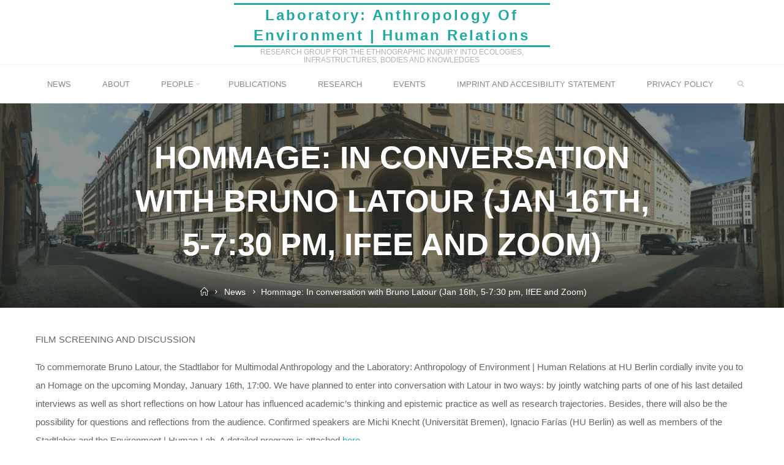

--- FILE ---
content_type: text/html; charset=UTF-8
request_url: https://www2.hu-berlin.de/sts/2023/01/hommage-in-conversation-with-bruno-latour-jan-16th-5-730-pm-ifee/
body_size: 14505
content:
<!DOCTYPE html> <html lang="en-US"> <head> <meta name="viewport" content="width=device-width, user-scalable=yes, initial-scale=1.0"> <meta http-equiv="X-UA-Compatible" content="IE=edge" /><meta charset="UTF-8"> <link rel="profile" href="http://gmpg.org/xfn/11"> <meta name="author" content="Anja Klein"> <title>Hommage: In conversation with Bruno Latour (Jan 16th, 5-7:30 pm, IfEE and Zoom) &#8211; Laboratory: Anthropology of Environment | Human Relations</title> <meta name='robots' content='max-image-preview:large' /> <link rel="alternate" type="application/rss+xml" title="Laboratory: Anthropology of Environment | Human Relations &raquo; Feed" href="https://www2.hu-berlin.de/sts/feed/" /> <script>
window._wpemojiSettings = {"baseUrl":"https:\/\/s.w.org\/images\/core\/emoji\/14.0.0\/72x72\/","ext":".png","svgUrl":"https:\/\/s.w.org\/images\/core\/emoji\/14.0.0\/svg\/","svgExt":".svg","source":{"concatemoji":"https:\/\/www2.hu-berlin.de\/sts\/wp-includes\/js\/wp-emoji-release.min.js?ver=6.4.7"}};
/*! This file is auto-generated */
!function(i,n){var o,s,e;function c(e){try{var t={supportTests:e,timestamp:(new Date).valueOf()};sessionStorage.setItem(o,JSON.stringify(t))}catch(e){}}function p(e,t,n){e.clearRect(0,0,e.canvas.width,e.canvas.height),e.fillText(t,0,0);var t=new Uint32Array(e.getImageData(0,0,e.canvas.width,e.canvas.height).data),r=(e.clearRect(0,0,e.canvas.width,e.canvas.height),e.fillText(n,0,0),new Uint32Array(e.getImageData(0,0,e.canvas.width,e.canvas.height).data));return t.every(function(e,t){return e===r[t]})}function u(e,t,n){switch(t){case"flag":return n(e,"\ud83c\udff3\ufe0f\u200d\u26a7\ufe0f","\ud83c\udff3\ufe0f\u200b\u26a7\ufe0f")?!1:!n(e,"\ud83c\uddfa\ud83c\uddf3","\ud83c\uddfa\u200b\ud83c\uddf3")&&!n(e,"\ud83c\udff4\udb40\udc67\udb40\udc62\udb40\udc65\udb40\udc6e\udb40\udc67\udb40\udc7f","\ud83c\udff4\u200b\udb40\udc67\u200b\udb40\udc62\u200b\udb40\udc65\u200b\udb40\udc6e\u200b\udb40\udc67\u200b\udb40\udc7f");case"emoji":return!n(e,"\ud83e\udef1\ud83c\udffb\u200d\ud83e\udef2\ud83c\udfff","\ud83e\udef1\ud83c\udffb\u200b\ud83e\udef2\ud83c\udfff")}return!1}function f(e,t,n){var r="undefined"!=typeof WorkerGlobalScope&&self instanceof WorkerGlobalScope?new OffscreenCanvas(300,150):i.createElement("canvas"),a=r.getContext("2d",{willReadFrequently:!0}),o=(a.textBaseline="top",a.font="600 32px Arial",{});return e.forEach(function(e){o[e]=t(a,e,n)}),o}function t(e){var t=i.createElement("script");t.src=e,t.defer=!0,i.head.appendChild(t)}"undefined"!=typeof Promise&&(o="wpEmojiSettingsSupports",s=["flag","emoji"],n.supports={everything:!0,everythingExceptFlag:!0},e=new Promise(function(e){i.addEventListener("DOMContentLoaded",e,{once:!0})}),new Promise(function(t){var n=function(){try{var e=JSON.parse(sessionStorage.getItem(o));if("object"==typeof e&&"number"==typeof e.timestamp&&(new Date).valueOf()<e.timestamp+604800&&"object"==typeof e.supportTests)return e.supportTests}catch(e){}return null}();if(!n){if("undefined"!=typeof Worker&&"undefined"!=typeof OffscreenCanvas&&"undefined"!=typeof URL&&URL.createObjectURL&&"undefined"!=typeof Blob)try{var e="postMessage("+f.toString()+"("+[JSON.stringify(s),u.toString(),p.toString()].join(",")+"));",r=new Blob([e],{type:"text/javascript"}),a=new Worker(URL.createObjectURL(r),{name:"wpTestEmojiSupports"});return void(a.onmessage=function(e){c(n=e.data),a.terminate(),t(n)})}catch(e){}c(n=f(s,u,p))}t(n)}).then(function(e){for(var t in e)n.supports[t]=e[t],n.supports.everything=n.supports.everything&&n.supports[t],"flag"!==t&&(n.supports.everythingExceptFlag=n.supports.everythingExceptFlag&&n.supports[t]);n.supports.everythingExceptFlag=n.supports.everythingExceptFlag&&!n.supports.flag,n.DOMReady=!1,n.readyCallback=function(){n.DOMReady=!0}}).then(function(){return e}).then(function(){var e;n.supports.everything||(n.readyCallback(),(e=n.source||{}).concatemoji?t(e.concatemoji):e.wpemoji&&e.twemoji&&(t(e.twemoji),t(e.wpemoji)))}))}((window,document),window._wpemojiSettings);
</script> <style id='wp-emoji-styles-inline-css'> img.wp-smiley, img.emoji { display: inline !important; border: none !important; box-shadow: none !important; height: 1em !important; width: 1em !important; margin: 0 0.07em !important; vertical-align: -0.1em !important; background: none !important; padding: 0 !important; } </style> <link rel='stylesheet' id='wp-block-library-css' href='https://www2.hu-berlin.de/sts/wp-includes/css/dist/block-library/style.min.css?ver=6.4.7' media='all' /> <style id='classic-theme-styles-inline-css'> /*! This file is auto-generated */ .wp-block-button__link{color:#fff;background-color:#32373c;border-radius:9999px;box-shadow:none;text-decoration:none;padding:calc(.667em + 2px) calc(1.333em + 2px);font-size:1.125em}.wp-block-file__button{background:#32373c;color:#fff;text-decoration:none} </style> <style id='global-styles-inline-css'> body{--wp--preset--color--black: #000000;--wp--preset--color--cyan-bluish-gray: #abb8c3;--wp--preset--color--white: #ffffff;--wp--preset--color--pale-pink: #f78da7;--wp--preset--color--vivid-red: #cf2e2e;--wp--preset--color--luminous-vivid-orange: #ff6900;--wp--preset--color--luminous-vivid-amber: #fcb900;--wp--preset--color--light-green-cyan: #7bdcb5;--wp--preset--color--vivid-green-cyan: #00d084;--wp--preset--color--pale-cyan-blue: #8ed1fc;--wp--preset--color--vivid-cyan-blue: #0693e3;--wp--preset--color--vivid-purple: #9b51e0;--wp--preset--color--accent-1: #22aaa1;--wp--preset--color--accent-2: #162521;--wp--preset--color--headings: #162521;--wp--preset--color--sitetext: #666666;--wp--preset--color--sitebg: #FFFFFF;--wp--preset--gradient--vivid-cyan-blue-to-vivid-purple: linear-gradient(135deg,rgba(6,147,227,1) 0%,rgb(155,81,224) 100%);--wp--preset--gradient--light-green-cyan-to-vivid-green-cyan: linear-gradient(135deg,rgb(122,220,180) 0%,rgb(0,208,130) 100%);--wp--preset--gradient--luminous-vivid-amber-to-luminous-vivid-orange: linear-gradient(135deg,rgba(252,185,0,1) 0%,rgba(255,105,0,1) 100%);--wp--preset--gradient--luminous-vivid-orange-to-vivid-red: linear-gradient(135deg,rgba(255,105,0,1) 0%,rgb(207,46,46) 100%);--wp--preset--gradient--very-light-gray-to-cyan-bluish-gray: linear-gradient(135deg,rgb(238,238,238) 0%,rgb(169,184,195) 100%);--wp--preset--gradient--cool-to-warm-spectrum: linear-gradient(135deg,rgb(74,234,220) 0%,rgb(151,120,209) 20%,rgb(207,42,186) 40%,rgb(238,44,130) 60%,rgb(251,105,98) 80%,rgb(254,248,76) 100%);--wp--preset--gradient--blush-light-purple: linear-gradient(135deg,rgb(255,206,236) 0%,rgb(152,150,240) 100%);--wp--preset--gradient--blush-bordeaux: linear-gradient(135deg,rgb(254,205,165) 0%,rgb(254,45,45) 50%,rgb(107,0,62) 100%);--wp--preset--gradient--luminous-dusk: linear-gradient(135deg,rgb(255,203,112) 0%,rgb(199,81,192) 50%,rgb(65,88,208) 100%);--wp--preset--gradient--pale-ocean: linear-gradient(135deg,rgb(255,245,203) 0%,rgb(182,227,212) 50%,rgb(51,167,181) 100%);--wp--preset--gradient--electric-grass: linear-gradient(135deg,rgb(202,248,128) 0%,rgb(113,206,126) 100%);--wp--preset--gradient--midnight: linear-gradient(135deg,rgb(2,3,129) 0%,rgb(40,116,252) 100%);--wp--preset--font-size--small: 9px;--wp--preset--font-size--medium: 20px;--wp--preset--font-size--large: 24px;--wp--preset--font-size--x-large: 42px;--wp--preset--font-size--normal: 15px;--wp--preset--font-size--larger: 38px;--wp--preset--spacing--20: 0.44rem;--wp--preset--spacing--30: 0.67rem;--wp--preset--spacing--40: 1rem;--wp--preset--spacing--50: 1.5rem;--wp--preset--spacing--60: 2.25rem;--wp--preset--spacing--70: 3.38rem;--wp--preset--spacing--80: 5.06rem;--wp--preset--shadow--natural: 6px 6px 9px rgba(0, 0, 0, 0.2);--wp--preset--shadow--deep: 12px 12px 50px rgba(0, 0, 0, 0.4);--wp--preset--shadow--sharp: 6px 6px 0px rgba(0, 0, 0, 0.2);--wp--preset--shadow--outlined: 6px 6px 0px -3px rgba(255, 255, 255, 1), 6px 6px rgba(0, 0, 0, 1);--wp--preset--shadow--crisp: 6px 6px 0px rgba(0, 0, 0, 1);}:where(.is-layout-flex){gap: 0.5em;}:where(.is-layout-grid){gap: 0.5em;}body .is-layout-flow > .alignleft{float: left;margin-inline-start: 0;margin-inline-end: 2em;}body .is-layout-flow > .alignright{float: right;margin-inline-start: 2em;margin-inline-end: 0;}body .is-layout-flow > .aligncenter{margin-left: auto !important;margin-right: auto !important;}body .is-layout-constrained > .alignleft{float: left;margin-inline-start: 0;margin-inline-end: 2em;}body .is-layout-constrained > .alignright{float: right;margin-inline-start: 2em;margin-inline-end: 0;}body .is-layout-constrained > .aligncenter{margin-left: auto !important;margin-right: auto !important;}body .is-layout-constrained > :where(:not(.alignleft):not(.alignright):not(.alignfull)){max-width: var(--wp--style--global--content-size);margin-left: auto !important;margin-right: auto !important;}body .is-layout-constrained > .alignwide{max-width: var(--wp--style--global--wide-size);}body .is-layout-flex{display: flex;}body .is-layout-flex{flex-wrap: wrap;align-items: center;}body .is-layout-flex > *{margin: 0;}body .is-layout-grid{display: grid;}body .is-layout-grid > *{margin: 0;}:where(.wp-block-columns.is-layout-flex){gap: 2em;}:where(.wp-block-columns.is-layout-grid){gap: 2em;}:where(.wp-block-post-template.is-layout-flex){gap: 1.25em;}:where(.wp-block-post-template.is-layout-grid){gap: 1.25em;}.has-black-color{color: var(--wp--preset--color--black) !important;}.has-cyan-bluish-gray-color{color: var(--wp--preset--color--cyan-bluish-gray) !important;}.has-white-color{color: var(--wp--preset--color--white) !important;}.has-pale-pink-color{color: var(--wp--preset--color--pale-pink) !important;}.has-vivid-red-color{color: var(--wp--preset--color--vivid-red) !important;}.has-luminous-vivid-orange-color{color: var(--wp--preset--color--luminous-vivid-orange) !important;}.has-luminous-vivid-amber-color{color: var(--wp--preset--color--luminous-vivid-amber) !important;}.has-light-green-cyan-color{color: var(--wp--preset--color--light-green-cyan) !important;}.has-vivid-green-cyan-color{color: var(--wp--preset--color--vivid-green-cyan) !important;}.has-pale-cyan-blue-color{color: var(--wp--preset--color--pale-cyan-blue) !important;}.has-vivid-cyan-blue-color{color: var(--wp--preset--color--vivid-cyan-blue) !important;}.has-vivid-purple-color{color: var(--wp--preset--color--vivid-purple) !important;}.has-black-background-color{background-color: var(--wp--preset--color--black) !important;}.has-cyan-bluish-gray-background-color{background-color: var(--wp--preset--color--cyan-bluish-gray) !important;}.has-white-background-color{background-color: var(--wp--preset--color--white) !important;}.has-pale-pink-background-color{background-color: var(--wp--preset--color--pale-pink) !important;}.has-vivid-red-background-color{background-color: var(--wp--preset--color--vivid-red) !important;}.has-luminous-vivid-orange-background-color{background-color: var(--wp--preset--color--luminous-vivid-orange) !important;}.has-luminous-vivid-amber-background-color{background-color: var(--wp--preset--color--luminous-vivid-amber) !important;}.has-light-green-cyan-background-color{background-color: var(--wp--preset--color--light-green-cyan) !important;}.has-vivid-green-cyan-background-color{background-color: var(--wp--preset--color--vivid-green-cyan) !important;}.has-pale-cyan-blue-background-color{background-color: var(--wp--preset--color--pale-cyan-blue) !important;}.has-vivid-cyan-blue-background-color{background-color: var(--wp--preset--color--vivid-cyan-blue) !important;}.has-vivid-purple-background-color{background-color: var(--wp--preset--color--vivid-purple) !important;}.has-black-border-color{border-color: var(--wp--preset--color--black) !important;}.has-cyan-bluish-gray-border-color{border-color: var(--wp--preset--color--cyan-bluish-gray) !important;}.has-white-border-color{border-color: var(--wp--preset--color--white) !important;}.has-pale-pink-border-color{border-color: var(--wp--preset--color--pale-pink) !important;}.has-vivid-red-border-color{border-color: var(--wp--preset--color--vivid-red) !important;}.has-luminous-vivid-orange-border-color{border-color: var(--wp--preset--color--luminous-vivid-orange) !important;}.has-luminous-vivid-amber-border-color{border-color: var(--wp--preset--color--luminous-vivid-amber) !important;}.has-light-green-cyan-border-color{border-color: var(--wp--preset--color--light-green-cyan) !important;}.has-vivid-green-cyan-border-color{border-color: var(--wp--preset--color--vivid-green-cyan) !important;}.has-pale-cyan-blue-border-color{border-color: var(--wp--preset--color--pale-cyan-blue) !important;}.has-vivid-cyan-blue-border-color{border-color: var(--wp--preset--color--vivid-cyan-blue) !important;}.has-vivid-purple-border-color{border-color: var(--wp--preset--color--vivid-purple) !important;}.has-vivid-cyan-blue-to-vivid-purple-gradient-background{background: var(--wp--preset--gradient--vivid-cyan-blue-to-vivid-purple) !important;}.has-light-green-cyan-to-vivid-green-cyan-gradient-background{background: var(--wp--preset--gradient--light-green-cyan-to-vivid-green-cyan) !important;}.has-luminous-vivid-amber-to-luminous-vivid-orange-gradient-background{background: var(--wp--preset--gradient--luminous-vivid-amber-to-luminous-vivid-orange) !important;}.has-luminous-vivid-orange-to-vivid-red-gradient-background{background: var(--wp--preset--gradient--luminous-vivid-orange-to-vivid-red) !important;}.has-very-light-gray-to-cyan-bluish-gray-gradient-background{background: var(--wp--preset--gradient--very-light-gray-to-cyan-bluish-gray) !important;}.has-cool-to-warm-spectrum-gradient-background{background: var(--wp--preset--gradient--cool-to-warm-spectrum) !important;}.has-blush-light-purple-gradient-background{background: var(--wp--preset--gradient--blush-light-purple) !important;}.has-blush-bordeaux-gradient-background{background: var(--wp--preset--gradient--blush-bordeaux) !important;}.has-luminous-dusk-gradient-background{background: var(--wp--preset--gradient--luminous-dusk) !important;}.has-pale-ocean-gradient-background{background: var(--wp--preset--gradient--pale-ocean) !important;}.has-electric-grass-gradient-background{background: var(--wp--preset--gradient--electric-grass) !important;}.has-midnight-gradient-background{background: var(--wp--preset--gradient--midnight) !important;}.has-small-font-size{font-size: var(--wp--preset--font-size--small) !important;}.has-medium-font-size{font-size: var(--wp--preset--font-size--medium) !important;}.has-large-font-size{font-size: var(--wp--preset--font-size--large) !important;}.has-x-large-font-size{font-size: var(--wp--preset--font-size--x-large) !important;} .wp-block-navigation a:where(:not(.wp-element-button)){color: inherit;} :where(.wp-block-post-template.is-layout-flex){gap: 1.25em;}:where(.wp-block-post-template.is-layout-grid){gap: 1.25em;} :where(.wp-block-columns.is-layout-flex){gap: 2em;}:where(.wp-block-columns.is-layout-grid){gap: 2em;} .wp-block-pullquote{font-size: 1.5em;line-height: 1.6;} </style> <link rel='stylesheet' id='authors-list-css-css' href='https://www2.hu-berlin.de/sts/wp-content/plugins/authors-list/backend/assets/css/front.css?ver=2.0.6.2' media='all' /> <link rel='stylesheet' id='jquery-ui-css-css' href='https://www2.hu-berlin.de/sts/wp-content/plugins/authors-list/backend/assets/css/jquery-ui.css?ver=2.0.6.2' media='all' /> <link rel='stylesheet' id='roseta-themefonts-css' href='https://www2.hu-berlin.de/sts/wp-content/themes/roseta/resources/fonts/fontfaces.css?ver=1.3.0.1' media='all' /> <link rel='stylesheet' id='roseta-main-css' href='https://www2.hu-berlin.de/sts/wp-content/themes/roseta/style.css?ver=1.3.0.1' media='all' /> <style id='roseta-main-inline-css'> body:not(.roseta-landing-page) #container, #colophon-inside, .footer-inside, #breadcrumbs-container-inside, #header-page-title-inside { margin: 0 auto; max-width: 1300px; } body:not(.roseta-landing-page) #container { max-width: calc( 1300px - 4em ); } .site-header-inside { max-width: 1300px; margin: 0 auto; } #primary { width: 320px; } #secondary { width: 380px; } #container.one-column .main { width: 100%; } #container.two-columns-right #secondary { float: right; } #container.two-columns-right .main, .two-columns-right #breadcrumbs { width: calc( 100% - 380px ); float: left; } #container.two-columns-left #primary { float: left; } #container.two-columns-left .main, .two-columns-left #breadcrumbs { width: calc( 100% - 320px ); float: right; } #container.three-columns-right #primary, #container.three-columns-left #primary, #container.three-columns-sided #primary { float: left; } #container.three-columns-right #secondary, #container.three-columns-left #secondary, #container.three-columns-sided #secondary { float: left; } #container.three-columns-right #primary, #container.three-columns-left #secondary { margin-left: 0%; margin-right: 0%; } #container.three-columns-right .main, .three-columns-right #breadcrumbs { width: calc( 100% - 700px ); float: left; } #container.three-columns-left .main, .three-columns-left #breadcrumbs { width: calc( 100% - 700px ); float: right; } #container.three-columns-sided #secondary { float: right; } #container.three-columns-sided .main, .three-columns-sided #breadcrumbs { width: calc( 100% - 700px ); float: right; } .three-columns-sided #breadcrumbs { margin: 0 calc( 0% + 380px ) 0 -1920px; } html { font-family: System Fonts, -apple-system, BlinkMacSystemFont, Segoe UI, Roboto, Oxygen-Sans, Ubuntu, Cantarell, Helvetica Neue, sans-serif; font-size: 15px; font-weight: 400; line-height: 2; ; } #site-title { font-family: System Fonts, -apple-system, BlinkMacSystemFont, Segoe UI, Roboto, Oxygen-Sans, Ubuntu, Cantarell, Helvetica Neue, sans-serif; font-size: 1.6em; font-weight: 800; } #site-text { text-transform: capitalize; } #access ul li a { font-family: System Fonts, -apple-system, BlinkMacSystemFont, Segoe UI, Roboto, Oxygen-Sans, Ubuntu, Cantarell, Helvetica Neue, sans-serif; font-size: 0.85em; font-weight: 400; text-transform: uppercase; } .widget-title { font-family: System Fonts, -apple-system, BlinkMacSystemFont, Segoe UI, Roboto, Oxygen-Sans, Ubuntu, Cantarell, Helvetica Neue, sans-serif; font-size: 1em; font-weight: 700; line-height: 2; margin-bottom: 1em; text-transform: uppercase; } .widget-container { font-family: System Fonts, -apple-system, BlinkMacSystemFont, Segoe UI, Roboto, Oxygen-Sans, Ubuntu, Cantarell, Helvetica Neue, sans-serif; font-size: 1em; font-weight: 400; } .widget-container ul li { line-height: 2; ; } .entry-title, .main .page-title { font-family: System Fonts, -apple-system, BlinkMacSystemFont, Segoe UI, Roboto, Oxygen-Sans, Ubuntu, Cantarell, Helvetica Neue, sans-serif; font-size: 1.45em; font-weight: 700; ; } .entry-meta > span { font-family: System Fonts, -apple-system, BlinkMacSystemFont, Segoe UI, Roboto, Oxygen-Sans, Ubuntu, Cantarell, Helvetica Neue, sans-serif; font-weight: 400; ; } .entry-meta > span { font-size: 0.95em; } /* header titles */ .single .entry-title, #header-page-title .entry-title { font-family: System Fonts, -apple-system, BlinkMacSystemFont, Segoe UI, Roboto, Oxygen-Sans, Ubuntu, Cantarell, Helvetica Neue, sans-serif; font-size: 3.4em; font-weight: 700; line-height: 1.4; text-transform: uppercase; } #header-page-title .entry-meta > span { font-family: System Fonts, -apple-system, BlinkMacSystemFont, Segoe UI, Roboto, Oxygen-Sans, Ubuntu, Cantarell, Helvetica Neue, sans-serif; font-size: 1.6em; font-weight: 400; ; } h1 { font-size: 2.33em; } h2 { font-size: 2.06em; } h3 { font-size: 1.79em; } h4 { font-size: 1.52em; } h5 { font-size: 1.25em; } h6 { font-size: 0.98em; } h1, h2, h3, h4, .seriousslider-theme .seriousslider-caption-title { font-family: System Fonts, -apple-system, BlinkMacSystemFont, Segoe UI, Roboto, Oxygen-Sans, Ubuntu, Cantarell, Helvetica Neue, sans-serif; font-weight: 700; ; } .entry-content h1, .entry-summary h1, .entry-content h2, .entry-summary h2, .entry-content h3, .entry-summary h3, .entry-content h4, .entry-summary h4, .entry-content h5, .entry-summary h5, .entry-content h6, .entry-summary h6 { line-height: 1.2; margin-bottom: 0.5em; } a.continue-reading-link, .lp-block-readmore, .lp-box-readmore, #cryout_ajax_more_trigger, .lp-port-readmore, .comment .reply, a.staticslider-button, .seriousslider-theme .seriousslider-caption-buttons a.seriousslider-button, nav#mobile-menu a, button, input[type="button"], input[type="submit"], input[type="reset"], #nav-fixed a + a, .wp-block-button { font-family: System Fonts, -apple-system, BlinkMacSystemFont, Segoe UI, Roboto, Oxygen-Sans, Ubuntu, Cantarell, Helvetica Neue, sans-serif; } .lp-text-title { font-family: System Fonts, -apple-system, BlinkMacSystemFont, Segoe UI, Roboto, Oxygen-Sans, Ubuntu, Cantarell, Helvetica Neue, sans-serif; font-weight: 700; } blockquote cite { font-family: System Fonts, -apple-system, BlinkMacSystemFont, Segoe UI, Roboto, Oxygen-Sans, Ubuntu, Cantarell, Helvetica Neue, sans-serif; } body { color: #666666; background-color: #FFFFFF; } .lp-staticslider .staticslider-caption-text a { color: #FFFFFF; } #site-header-main, #access ul ul, .menu-search-animated .searchform input[type="search"], #access .menu-search-animated .searchform, .site-header-bottom-fixed, .roseta-over-menu .site-header-bottom.header-fixed .site-header-bottom-fixed { background-color: #FFFFFF; } .roseta-over-menu .site-header-bottom-fixed { background: transparent; } @media (max-width: 800px) { #top-section-menu::before { background: -webkit-linear-gradient(left, rgba(255,255,255,1), rgba(255,255,255,0.5) ); background: linear-gradient(to right, rgba(255,255,255,1), rgba(255,255,255,0.5) ); } #top-section-menu::after { background: -webkit-linear-gradient(right, rgba(255,255,255,1), rgba(255,255,255,0.5) ); background: linear-gradient(to left, rgba(255,255,255,1), rgba(255,255,255,0.5) ); } } .roseta-over-menu .header-fixed.site-header-bottom #site-title a { color: #22aaa1; } .roseta-over-menu #site-title a, .roseta-over-menu #access > div > ul > li, .roseta-over-menu #access > div > ul > li > a, .roseta-over-menu #sheader.socials a::before { color: #22aaa1; } @media (min-width: 1153px) { .roseta-over-menu #header-page-title, .roseta-over-menu .lp-staticslider .staticslider-caption-inside, .roseta-over-menu .seriousslider-theme .seriousslider-caption-inside { padding-top: 163px; } } #access > div > ul > li, #access > div > ul > li > a, .roseta-over-menu .header-fixed.site-header-bottom #access > div > ul > li:not([class*='current']), .roseta-over-menu .header-fixed.site-header-bottom #access > div > ul > li:not([class*='current']) > a, .roseta-over-menu .header-fixed.site-header-bottom .top-section-element.widget_cryout_socials a::before, .top-section-element.widget_cryout_socials a::before, #access .menu-search-animated .searchform input[type="search"] { color: #888888; } #mobile-menu { color: #888888; } .roseta-over-menu .header-fixed.site-header-bottom .top-section-element.widget_cryout_socials a:hover::before, .top-section-element.widget_cryout_socials a:hover::before { color: #FFFFFF; } #access ul.sub-menu li a, #access ul.children li a { color: #888888; } #access ul.sub-menu li a, #access ul.children li a { background-color: #FFFFFF; } #access > div > ul > li:hover > a, #access > div > ul > li a:hover, #access > div > ul > li:hover, .roseta-over-menu .header-fixed.site-header-bottom #access > div > ul > li > a:hover, .roseta-over-menu .header-fixed.site-header-bottom #access > div > ul > li:hover { color: #22aaa1; } #access > div > ul > li > a > span::before, #site-title::before, #site-title::after { background-color: #22aaa1; } #site-title a:hover { color: #22aaa1; } #access > div > ul > li.current_page_item > a, #access > div > ul > li.current-menu-item > a, #access > div > ul > li.current_page_ancestor > a, #access > div > ul > li.current-menu-ancestor > a, #access .sub-menu, #access .children, .roseta-over-menu .header-fixed.site-header-bottom #access > div > ul > li > a { color: #162521; } #access ul.children > li.current_page_item > a, #access ul.sub-menu > li.current-menu-item > a, #access ul.children > li.current_page_ancestor > a, #access ul.sub-menu > li.current-menu-ancestor > a { color: #162521; } #access .sub-menu li:not(:last-child) a > span, #access .children li:not(:last-child) a > span { border-bottom: 1px solid #eeeeee; } .searchform .searchsubmit { color: #666666; } #access ul li.special1 > a { background-color: #f0f0f0; } #access ul li.special2 > a { background-color: #888888; color: #FFFFFF; } #access ul li.accent1 > a { background-color: #22aaa1; color: #FFFFFF; } #access ul li.accent2 > a { background-color: #162521; color: #FFFFFF; } #access ul li.accent1 > a:hover, #access ul li.accent2 > a:hover { color: #FFFFFF; } #access > div > ul > li.accent1 > a > span::before, #access > div > ul > li.accent2 > a > span::before { background-color: #FFFFFF; } body:not(.roseta-landing-page) article.hentry, body:not(.roseta-landing-page) .main, body.roseta-boxed-layout:not(.roseta-landing-page) #container { background-color: #FFFFFF; } .pagination a, .pagination span { background-color: #f3f3f3; } .pagination a:not(.prev):not(.next):hover { background-color: #22aaa1; color: #FFFFFF; } #header-page-title-overlay, .lp-staticslider .staticslider-caption::after, .seriousslider-theme .seriousslider-caption::after { background-color: #162521; opacity: 0.5; } #header-page-title #header-page-title-inside, #header-page-title .entry-meta span, #header-page-title .entry-meta a, #header-page-title .entry-meta time, #header-page-title .entry-meta .icon-metas::before, #header-page-title .byline, #header-page-title #breadcrumbs-nav, .lp-staticslider .staticslider-caption-inside, .seriousslider-theme .seriousslider-caption-inside { color: #FFFFFF; } #primary .widget-container { background-color: #FFFFFF; border-color: #eeeeee; } @media (max-width: 640px) { .cryout #container #primary .widget-container { padding: 1em; } } #secondary .widget-container { background-color: #FFFFFF; border-color: #eeeeee;} @media (max-width: 640px) { .cryout #container #secondary .widget-container { padding: 1em; } } #colophon, #footer { background-color: #eaeaea; color: #999999; } #colophon .widget-title > span { background-color: #FFFFFF; } .main #content-masonry .entry-title { color: #162521; background-color: #FFFFFF; } @media (min-width: 720px) { .roseta-magazine-one .main #content-masonry .post-thumbnail-container + .entry-after-image { background-color: #FFFFFF; } } .entry-title a:active, .entry-title a:hover { color: #22aaa1; } .entry-title::before { background-color: #22aaa1; } span.entry-format { color: #22aaa1; } .main #content-masonry .format-link .entry-content a { background-color: #22aaa1; color: #FFFFFF; } .main #content-masonry .format-link::after { color: #FFFFFF; } .cryout article.hentry.format-image, .cryout article.hentry.format-audio, .cryout article.hentry.format-video { background-color: #f5f5f5; } .format-aside, .format-quote { border-color: #dedede; } .entry-content h5, .entry-content h6, .lp-text-content h5, .lp-text-content h6 { color: #162521; } .entry-content blockquote::before, .entry-content blockquote::after { color: rgba(102,102,102,0.2); } .entry-content h1, .entry-content h2, .entry-content h3, .entry-content h4, .lp-text-content h1, .lp-text-content h2, .lp-text-content h3, .lp-text-content h4 { color: #162521; } a { color: #22aaa1; } a:hover, .entry-meta span a:hover, .comments-link a { color: #162521; } .comments-link a:hover { color: #22aaa1; } .comments-link { background-color: #eeeeee; } .comments-link::before { border-color: #eeeeee; } .socials a::before { color: #22aaa1; } #site-header-main .socials a::after { color: #22aaa1; } .roseta-normalizedtags #content .tagcloud a { color: #FFFFFF; background-color: #22aaa1; } .roseta-normalizedtags #content .tagcloud a:hover { background-color: #162521; } #nav-fixed i { background-color: #eeeeee; } #nav-fixed .nav-next:hover i, #nav-fixed .nav-previous:hover i { background-color: #162521; } #nav-fixed a:hover + a, #nav-fixed a + a:hover { background-color: rgba(22,37,33,1); } #nav-fixed i, #nav-fixed span { color: #FFFFFF; } a#toTop::before { color: #22aaa1; } a#toTop::after { color: #162521; } @media (max-width: 800px) { .cryout #footer-bottom .footer-inside { padding-top: 2.5em; } .cryout .footer-inside a#toTop { background-color: #22aaa1; color: #FFFFFF; } .cryout .footer-inside a#toTop:hover { opacity: 0.8;} } .author-description .page-title span { color: #162521; border-bottom-color: #22aaa1; } a.continue-reading-link, .lp-box-readmore { color: #162521; } .continue-reading-link::before, .lp-box-readmore::before { background-color:#22aaa1; } .entry-meta .icon-metas:before { color: #ababab; } .roseta-caption-one .main .wp-caption .wp-caption-text { border-bottom-color: #eeeeee; } .roseta-caption-two .main .wp-caption .wp-caption-text { background-color: #f5f5f5; } .roseta-image-one .entry-content img[class*="align"], .roseta-image-one .entry-summary img[class*="align"], .roseta-image-two .entry-content img[class*='align'], .roseta-image-two .entry-summary img[class*='align'] { border-color: #eeeeee; } .roseta-image-five .entry-content img[class*='align'], .roseta-image-five .entry-summary img[class*='align'] { border-color: #22aaa1; } /* diffs */ span.edit-link a.post-edit-link, span.edit-link a.post-edit-link:hover, span.edit-link .icon-edit:before { color: #666666; } .searchform { border-color: #ebebeb; } #breadcrumbs-container { background-color: #f8f8f8; } .entry-meta span, .entry-meta a, .entry-utility span, .entry-utility a, .entry-meta time, .footermenu ul li span.sep, #breadcrumbs-nav { color: #ababab; } .footermenu ul li a:hover { color: #22aaa1; } .footermenu ul li a::after { background: #22aaa1; } span.entry-sticky { background-color: #22aaa1; color: #FFFFFF; } #commentform { } code, #nav-below .nav-previous a:before, #nav-below .nav-next a:before { background-color: #eeeeee; } pre, .comment-author { border-color: #eeeeee; } .commentlist .comment-body, .commentlist .pingback { border-color: #eeeeee; } .commentlist .comment-body::after { border-right-color: #ffffff; } .commentlist .comment-body::before { border-right-color: #e8e8e8; } article .author-info, .single .author-info { border-color: #eeeeee; } .page-header.pad-container { border-color: #eeeeee; } .comment-meta a { color: #c9c9c9; } .commentlist .reply a { color: #b5b5b5; } .commentlist .reply a:hover { border-bottom-color: #22aaa1; } select, input[type], textarea { color: #666666; border-color: #e9e9e9; } .searchform input[type="search"], .searchform input[type="search"]:hover, .searchform input[type="search"]:focus { background-color: #FFFFFF; } #content .searchform input[type="search"] { border-bottom-color: #22aaa1; } #content .searchform:hover input[type="search"], #content .searchform input[type="search"]:focus { border-bottom-color: #162521; } #content .searchform::after { background-color: #162521; } input[type]:hover, textarea:hover, select:hover, input[type]:focus, textarea:focus, select:focus { border-color: #dcdcdc; } button, input[type="button"], input[type="submit"], input[type="reset"] { background-color: #22aaa1; color: #FFFFFF; } button:hover, input[type="button"]:hover, input[type="submit"]:hover, input[type="reset"]:hover { background-color: #162521; } hr { background-color: #f0f0f0; } .cryout-preloader > div { background-color: #22aaa1; } /* gutenberg */ .wp-block-image.alignwide { margin-left: calc( ( 0% + 2.5em ) * -1 ); margin-right: calc( ( 0% + 2.5em ) * -1 ); } .wp-block-image.alignwide img { width: calc( 100% + 5em ); max-width: calc( 100% + 5em ); } .has-accent-1-color, .has-accent-1-color:hover { color: #22aaa1; } .has-accent-2-color, .has-accent-2-color:hover { color: #162521; } .has-headings-color, .has-headings-color:hover { color: #162521; } .has-sitetext-color, .has-sitetext-color:hover { color: #666666; } .has-sitebg-color, .has-sitebg-color:hover { color: #FFFFFF; } .has-accent-1-background-color { background-color: #22aaa1; } .has-accent-2-background-color { background-color: #162521; } .has-headings-background-color { background-color: #162521; } .has-sitetext-background-color { background-color: #666666; } .has-sitebg-background-color { background-color: #FFFFFF; } .has-small-font-size { font-size: 12px; } .has-regular-font-size { font-size: 15px; } .has-large-font-size { font-size: 18px; } .has-larger-font-size { font-size: 21px; } .has-huge-font-size { font-size: 21px; } /* woocommerce */ .woocommerce-thumbnail-container .woocommerce-buttons-container a, .woocommerce-page #respond input#submit.alt, .woocommerce a.button.alt, .woocommerce-page button.button.alt, .woocommerce input.button.alt, .woocommerce #respond input#submit, .woocommerce a.button, .woocommerce button.button, .woocommerce input.button { font-family: System Fonts, -apple-system, BlinkMacSystemFont, Segoe UI, Roboto, Oxygen-Sans, Ubuntu, Cantarell, Helvetica Neue, sans-serif; } .woocommerce ul.products li.product .woocommerce-loop-category__title, .woocommerce ul.products li.product .woocommerce-loop-product__title, .woocommerce ul.products li.product h3, .woocommerce div.product .product_title, .woocommerce .woocommerce-tabs h2 { font-family: System Fonts, -apple-system, BlinkMacSystemFont, Segoe UI, Roboto, Oxygen-Sans, Ubuntu, Cantarell, Helvetica Neue, sans-serif; } .woocommerce ul.products li.product .woocommerce-loop-category__title, .woocommerce ul.products li.product .woocommerce-loop-product__title, .woocommerce ul.products li.product h3, .woocommerce .star-rating { color: #162521; } .woocommerce-page #respond input#submit.alt, .woocommerce a.button.alt, .woocommerce-page button.button.alt, .woocommerce input.button.alt, .woocommerce #respond input#submit, .woocommerce a.button, .woocommerce button.button, .woocommerce input.button { background-color: #22aaa1; color: #FFFFFF; line-height: 2; } .woocommerce #respond input#submit:hover, .woocommerce a.button:hover, .woocommerce button.button:hover, .woocommerce input.button:hover { background-color: #162521; color: #FFFFFF; } .woocommerce-page #respond input#submit.alt, .woocommerce a.button.alt, .woocommerce-page button.button.alt, .woocommerce input.button.alt { background-color: #162521; color: #FFFFFF; line-height: 2; } .woocommerce-page #respond input#submit.alt:hover, .woocommerce a.button.alt:hover, .woocommerce-page button.button.alt:hover, .woocommerce input.button.alt:hover { background-color: #000300; color: #FFFFFF; } .woocommerce div.product .woocommerce-tabs ul.tabs li.active { border-bottom-color: #FFFFFF; } .woocommerce #respond input#submit.alt.disabled, .woocommerce #respond input#submit.alt.disabled:hover, .woocommerce #respond input#submit.alt:disabled, .woocommerce #respond input#submit.alt:disabled:hover, .woocommerce #respond input#submit.alt[disabled]:disabled, .woocommerce #respond input#submit.alt[disabled]:disabled:hover, .woocommerce a.button.alt.disabled, .woocommerce a.button.alt.disabled:hover, .woocommerce a.button.alt:disabled, .woocommerce a.button.alt:disabled:hover, .woocommerce a.button.alt[disabled]:disabled, .woocommerce a.button.alt[disabled]:disabled:hover, .woocommerce button.button.alt.disabled, .woocommerce button.button.alt.disabled:hover, .woocommerce button.button.alt:disabled, .woocommerce button.button.alt:disabled:hover, .woocommerce button.button.alt[disabled]:disabled, .woocommerce button.button.alt[disabled]:disabled:hover, .woocommerce input.button.alt.disabled, .woocommerce input.button.alt.disabled:hover, .woocommerce input.button.alt:disabled, .woocommerce input.button.alt:disabled:hover, .woocommerce input.button.alt[disabled]:disabled, .woocommerce input.button.alt[disabled]:disabled:hover { background-color: #162521; } .woocommerce div.product .product_title, .woocommerce ul.products li.product .price, .woocommerce div.product p.price, .woocommerce div.product span.price { color: #162521} .woocommerce-checkout #payment { background: #f5f5f5; } .woocommerce .widget_price_filter .ui-slider .ui-slider-handle { background: #162521; } /* mobile menu */ nav#mobile-menu, #mobile-menu .menu-main-search { background-color: #FFFFFF; } #mobile-menu .mobile-arrow { color: #666666; } .main .entry-content, .main .entry-summary { text-align: inherit; } .main p, .main ul, .main ol, .main dd, .main pre, .main hr { margin-bottom: 1em; } .main .entry-content p { text-indent: 0em; } .main a.post-featured-image { background-position: center center; } #header-widget-area { width: 33%; right: 10px; } .roseta-stripped-table .main thead th, .roseta-bordered-table .main thead th, .roseta-stripped-table .main td, .roseta-stripped-table .main th, .roseta-bordered-table .main th, .roseta-bordered-table .main td { border-color: #e9e9e9; } .roseta-clean-table .main th, .roseta-stripped-table .main tr:nth-child(even) td, .roseta-stripped-table .main tr:nth-child(even) th { background-color: #f8f8f8; } .roseta-cropped-featured .main .post-thumbnail-container { height: 300px; } .roseta-responsive-featured .main .post-thumbnail-container { max-height: 300px; height: auto; } article.hentry .article-inner, #content-masonry article.hentry .article-inner { padding: 0%; } @media (min-width: 801px) { .site-header-bottom { height:63px; } } .site-header-bottom .site-header-inside { height:62px; } #access .menu-search-animated .searchform { height: 62px; line-height: 62px; } .menu-search-animated { height:63px; line-height:63px; } #access div > ul > li > a, #access ul li[class*="icon"]::before { line-height:63px; } .roseta-responsive-headerimage #masthead #header-image-main-inside { max-height: 350px; } .roseta-cropped-headerimage #masthead #header-image-main-inside { height: 350px; } #site-description { display: block; } .roseta-landing-page .lp-blocks-inside, .roseta-landing-page .lp-boxes-inside, .roseta-landing-page .lp-text-inside, .roseta-landing-page .lp-posts-inside, .roseta-landing-page .lp-page-inside, .roseta-landing-page .lp-section-header, .roseta-landing-page .content-widget { max-width: 1300px; } .lp-staticslider .staticslider-caption-inside, .seriousslider.seriousslider-theme .seriousslider-caption-inside, #header-page-title #header-page-title-inside { max-width: 900px; } .roseta-landing-page .content-widget { margin: 0 auto; } .lp-staticslider { max-height: calc(100vh - 163px); } a.staticslider-button:nth-child(2n+1), .seriousslider-theme .seriousslider-caption-buttons a:nth-child(2n+1), a.staticslider-button:nth-child(2n), .seriousslider-theme .seriousslider-caption-buttons a:nth-child(2n) { color: #FFFFFF; } a.staticslider-button:nth-child(2n+1)::before, .seriousslider-theme .seriousslider-caption-buttons a:nth-child(2n+1)::before { background-color: #099188; } a.staticslider-button:nth-child(2n)::before, .seriousslider-theme .seriousslider-caption-buttons a:nth-child(2n)::before { background-color: #e6e6e6; } .roseta-landing-page #header-image-main-inside { display: block; } .lp-section-desc { color: #8e8e8e; } .lp-blocks { background-color: #FFFFFF; } .lp-boxes { background-color: #eceff2; } .lp-text { background-color: #f4f4f4; } #lp-posts, #lp-page { background-color: #FFFFFF; } .lp-block { background: #FFFFFF; border-color: #e3e3e3; } .lp-block i[class^=blicon]::before { color: #22aaa1; } .lp-block .lp-block-title { color: #162521; } .lp-block i[class^=blicon]::after { background-color: #22aaa1; } .lp-blocks1 .lp-block:hover i[class^=blicon]::before { color: #FFFFFF; } .lp-block-readmore { color: #b6b6b6; } .lp-block-readmore:hover { color: #22aaa1; } .lp-text-title { color: #162521; } .lp-text-image + .lp-text-card { background-color: #FFFFFF; } .lp-text-image + .lp-text-card::before { background-color: #22aaa1; } .lp-box, .lp-box-title, .lp-boxes-animated .lp-box-text { background-color: #FFFFFF; } .lp-box-title { color: #162521; } .lp-boxes-static .lp-box-image .box-overlay { background-color: #36beb5; } .lp-box-title { color: #162521; } .lp-box-title:hover { color: #22aaa1; } .lp-boxes-1 .lp-box .lp-box-image { height: 350px; } .lp-boxes-animated .box-overlay { background-color: #22aaa1; } .lp-boxes-animated.lp-boxes-1 .lp-box:hover .lp-box-text { max-height: 250px; } .lp-boxes-animated.lp-boxes-1 .lp-box:focus-within .lp-box-text { /* because of older IE */ max-height: 250px; } .lp-boxes-2 .lp-box .lp-box-image { height: 400px; } .lp-boxes-animated.lp-boxes-2 .lp-box:hover .lp-box-text { max-height: 300px; } .lp-boxes-animated.lp-boxes-2 .lp-box:focus-within .lp-box-text { /* because of older IE */ max-height: 300px; } #cryout_ajax_more_trigger, .lp-port-readmore { color: #162521; } .lpbox-rnd1 { background-color: #b5b8bb; } .lpbox-rnd2 { background-color: #b0b3b6; } .lpbox-rnd3 { background-color: #abaeb1; } .lpbox-rnd4 { background-color: #a6a9ac; } .lpbox-rnd5 { background-color: #a1a4a7; } .lpbox-rnd6 { background-color: #9c9fa2; } .lpbox-rnd7 { background-color: #979a9d; } .lpbox-rnd8 { background-color: #929598; } </style> <script src="https://www2.hu-berlin.de/sts/wp-includes/js/jquery/jquery.min.js?ver=3.7.1" id="jquery-core-js"></script> <script src="https://www2.hu-berlin.de/sts/wp-includes/js/jquery/jquery-migrate.min.js?ver=3.4.1" id="jquery-migrate-js"></script> <!--[if lt IE 9]> <script src="https://www2.hu-berlin.de/sts/wp-content/themes/roseta/resources/js/html5shiv.min.js?ver=1.3.0.1" id="roseta-html5shiv-js"></script> <![endif]--> <link rel="https://api.w.org/" href="https://www2.hu-berlin.de/sts/wp-json/" /><link rel="alternate" type="application/json" href="https://www2.hu-berlin.de/sts/wp-json/wp/v2/posts/3432" /><link rel="EditURI" type="application/rsd+xml" title="RSD" href="https://www2.hu-berlin.de/sts/xmlrpc.php?rsd" /> <meta name="generator" content="WordPress 6.4.7" /> <link rel="canonical" href="https://www2.hu-berlin.de/sts/2023/01/hommage-in-conversation-with-bruno-latour-jan-16th-5-730-pm-ifee/" /> <link rel='shortlink' href='https://www2.hu-berlin.de/sts/?p=3432' /> <link rel="alternate" type="application/json+oembed" href="https://www2.hu-berlin.de/sts/wp-json/oembed/1.0/embed?url=https%3A%2F%2Fwww2.hu-berlin.de%2Fsts%2F2023%2F01%2Fhommage-in-conversation-with-bruno-latour-jan-16th-5-730-pm-ifee%2F" /> <link rel="alternate" type="text/xml+oembed" href="https://www2.hu-berlin.de/sts/wp-json/oembed/1.0/embed?url=https%3A%2F%2Fwww2.hu-berlin.de%2Fsts%2F2023%2F01%2Fhommage-in-conversation-with-bruno-latour-jan-16th-5-730-pm-ifee%2F&#038;format=xml" /> <script src="https://www2.hu-berlin.de/sts/wp-content/plugins/teachpress/js/frontend.js?ver=9.0.12"></script> <style> .molongui-disabled-link { border-bottom: none !important; text-decoration: none !important; color: inherit !important; cursor: inherit !important; } .molongui-disabled-link:hover, .molongui-disabled-link:hover span { border-bottom: none !important; text-decoration: none !important; color: inherit !important; cursor: inherit !important; } </style> <link rel="author" href="https://www2.hu-berlin.de/sts/people/current-members/klein/"><noscript><style>.cryout .cryout-preloader { display: none; }.cryout img[loading="lazy"] { opacity: 1; }</style></noscript> </head> <body class="post-template-default single single-post postid-3432 single-format-standard wp-embed-responsive roseta-image-none roseta-caption-one roseta-totop-normal roseta-clean-table roseta-menu-center roseta-topsection-normal roseta-responsive-headerimage roseta-responsive-featured roseta-magazine-three roseta-magazine-layout roseta-comment-placeholder roseta-comment-icons roseta-header-titles roseta-hide-cat-title roseta-normalizedtags roseta-lazy-noanimation roseta-article-animation-flipLeft mobile" itemscope itemtype="http://schema.org/WebPage"> <a class="skip-link screen-reader-text" href="#main" title="Skip to content"> Skip to content </a> <div id="site-wrapper"> <header id="masthead" class="cryout" itemscope itemtype="http://schema.org/WPHeader"> <div id="site-header-main"> <div class="site-header-top"> <div class="site-header-inside"> <div id="branding"> <div id="site-text"><div itemprop="headline" id="site-title"><span> <a href="https://www2.hu-berlin.de/sts/" title="Research group for the ethnographic inquiry into ecologies, infrastructures, bodies and knowledges" rel="home">Laboratory: Anthropology of Environment | Human Relations</a> </span></div><span id="site-description" itemprop="description" >Research group for the ethnographic inquiry into ecologies, infrastructures, bodies and knowledges</span></div> <a id="nav-toggle"><i class="icon-menu"></i></a> </div> <div id="top-section-widget"> <div class="widget-top-section-inner"> </div> </div> <div id="top-section-menu" role="navigation" aria-label="Top Menu" itemscope itemtype="http://schema.org/SiteNavigationElement"> </div> </div> </div> <nav id="mobile-menu"> <button id="nav-cancel"><i class="icon-cancel"></i></button> <div><ul id="mobile-nav" class=""><li id="menu-item-1279" class="menu-item menu-item-type-custom menu-item-object-custom menu-item-home menu-item-1279"><a href="https://www2.hu-berlin.de/sts"><span>News</span></a></li> <li id="menu-item-1280" class="menu-item menu-item-type-post_type menu-item-object-page menu-item-1280"><a href="https://www2.hu-berlin.de/sts/about/"><span>About</span></a></li> <li id="menu-item-2450" class="menu-item menu-item-type-post_type menu-item-object-page menu-item-has-children menu-item-2450"><a href="https://www2.hu-berlin.de/sts/people/"><span>People</span></a> <ul class="sub-menu"> <li id="menu-item-3071" class="menu-item menu-item-type-post_type menu-item-object-page menu-item-has-children menu-item-3071"><a href="https://www2.hu-berlin.de/sts/people/current-members/"><span>Current members</span></a> <ul class="sub-menu"> <li id="menu-item-2822" class="menu-item menu-item-type-post_type menu-item-object-page menu-item-2822"><a href="https://www2.hu-berlin.de/sts/people/current-members/britta-acksel/"><span>Britta Acksel</span></a></li> <li id="menu-item-2387" class="menu-item menu-item-type-post_type menu-item-object-page menu-item-2387"><a href="https://www2.hu-berlin.de/sts/people/current-members/pbeck/"><span>Petra Beck</span></a></li> <li id="menu-item-2033" class="menu-item menu-item-type-post_type menu-item-object-page menu-item-2033"><a href="https://www2.hu-berlin.de/sts/people/current-members/biedermann/"><span>Sabine Biedermann</span></a></li> <li id="menu-item-1508" class="menu-item menu-item-type-post_type menu-item-object-page menu-item-1508"><a href="https://www2.hu-berlin.de/sts/people/current-members/bister/"><span>Milena Bister</span></a></li> <li id="menu-item-3694" class="menu-item menu-item-type-post_type menu-item-object-page menu-item-3694"><a href="https://www2.hu-berlin.de/sts/people/current-members/rosa-duemlein/"><span>Rosa Dümlein</span></a></li> <li id="menu-item-1889" class="menu-item menu-item-type-post_type menu-item-object-page menu-item-1889"><a href="https://www2.hu-berlin.de/sts/people/current-members/dymczyk/"><span>Adina Dymczyk</span></a></li> <li id="menu-item-3791" class="menu-item menu-item-type-post_type menu-item-object-page menu-item-3791"><a href="https://www2.hu-berlin.de/sts/people/current-members/tulin-fidan/"><span>Tülin Fidan</span></a></li> <li id="menu-item-2962" class="menu-item menu-item-type-post_type menu-item-object-page menu-item-2962"><a href="https://www2.hu-berlin.de/sts/people/current-members/bley/"><span>Jelena Große-Bley</span></a></li> <li id="menu-item-2222" class="menu-item menu-item-type-post_type menu-item-object-page menu-item-2222"><a href="https://www2.hu-berlin.de/sts/people/current-members/heitger/"><span>Anna Heitger</span></a></li> <li id="menu-item-3571" class="menu-item menu-item-type-post_type menu-item-object-page menu-item-3571"><a href="https://www2.hu-berlin.de/sts/people/current-members/desiree-hetzel/"><span>Desirée Hetzel</span></a></li> <li id="menu-item-1286" class="menu-item menu-item-type-post_type menu-item-object-page menu-item-1286"><a href="https://www2.hu-berlin.de/sts/people/current-members/klein/"><span>Anja Klein</span></a></li> <li id="menu-item-3409" class="menu-item menu-item-type-post_type menu-item-object-page menu-item-3409"><a href="https://www2.hu-berlin.de/sts/people/current-members/maxime-le-calve/"><span>Maxime Le Calvé</span></a></li> <li id="menu-item-3649" class="menu-item menu-item-type-post_type menu-item-object-page menu-item-3649"><a href="https://www2.hu-berlin.de/sts/people/current-members/elisabeth-luggauer/"><span>Elisabeth Luggauer</span></a></li> <li id="menu-item-1973" class="menu-item menu-item-type-post_type menu-item-object-page menu-item-1973"><a href="https://www2.hu-berlin.de/sts/people/current-members/reinsch/"><span>Stefan Reinsch</span></a></li> <li id="menu-item-3374" class="menu-item menu-item-type-post_type menu-item-object-page menu-item-3374"><a href="https://www2.hu-berlin.de/sts/people/current-members/takirdiki/"><span>Fotini Takirdiki</span></a></li> <li id="menu-item-3577" class="menu-item menu-item-type-post_type menu-item-object-page menu-item-3577"><a href="https://www2.hu-berlin.de/sts/people/current-members/carola-von-der-dick/"><span>Carola von der Dick</span></a></li> </ul> </li> <li id="menu-item-1959" class="menu-item menu-item-type-post_type menu-item-object-page menu-item-has-children menu-item-1959"><a href="https://www2.hu-berlin.de/sts/people/associated/"><span>Associated Members &#038; Guests</span></a> <ul class="sub-menu"> <li id="menu-item-1283" class="menu-item menu-item-type-post_type menu-item-object-page menu-item-1283"><a href="https://www2.hu-berlin.de/sts/people/current-members/hauer/"><span>Janine Hauer</span></a></li> <li id="menu-item-1723" class="menu-item menu-item-type-post_type menu-item-object-page menu-item-1723"><a href="https://www2.hu-berlin.de/sts/people/current-members/dzeneta-hodzic/"><span>Dženeta Hodžić</span></a></li> <li id="menu-item-1414" class="menu-item menu-item-type-post_type menu-item-object-page menu-item-1414"><a href="https://www2.hu-berlin.de/sts/people/associated/josties/"><span>Jonna Josties</span></a></li> <li id="menu-item-1288" class="menu-item menu-item-type-post_type menu-item-object-page menu-item-1288"><a href="https://www2.hu-berlin.de/sts/people/current-members/niewoehner/"><span>Jörg Niewöhner</span></a></li> <li id="menu-item-1910" class="menu-item menu-item-type-post_type menu-item-object-page menu-item-1910"><a href="https://www2.hu-berlin.de/sts/people/current-members/sascha/"><span>Sascha Cornejo Puschner</span></a></li> <li id="menu-item-3518" class="menu-item menu-item-type-post_type menu-item-object-page menu-item-3518"><a href="https://www2.hu-berlin.de/sts/people/current-members/rossmann/"><span>Sophia Rossmann</span></a></li> <li id="menu-item-2034" class="menu-item menu-item-type-post_type menu-item-object-page menu-item-2034"><a href="https://www2.hu-berlin.de/sts/people/current-members/vega/"><span>Jorge Vega</span></a></li> <li id="menu-item-3473" class="menu-item menu-item-type-post_type menu-item-object-page menu-item-3473"><a href="https://www2.hu-berlin.de/sts/people/current-members/abril/"><span>Ana Abril</span></a></li> <li id="menu-item-2718" class="menu-item menu-item-type-post_type menu-item-object-page menu-item-2718"><a href="https://www2.hu-berlin.de/sts/people/associated/vinicius-de-aguiar-furuie/"><span>Vinicius de Aguiar Furuie</span></a></li> <li id="menu-item-3557" class="menu-item menu-item-type-post_type menu-item-object-page menu-item-3557"><a href="https://www2.hu-berlin.de/sts/people/current-members/bieler/"><span>Patrick Bieler</span></a></li> <li id="menu-item-1890" class="menu-item menu-item-type-post_type menu-item-object-page menu-item-1890"><a href="https://www2.hu-berlin.de/sts/people/associated/dennis-eckhardt/"><span>Dennis Eckhardt</span></a></li> <li id="menu-item-1284" class="menu-item menu-item-type-post_type menu-item-object-page menu-item-1284"><a href="https://www2.hu-berlin.de/sts/people/associated/heibges/"><span>Maren Heibges (neé Klotz)</span></a></li> <li id="menu-item-1285" class="menu-item menu-item-type-post_type menu-item-object-page menu-item-1285"><a href="https://www2.hu-berlin.de/sts/people/associated/klausner/"><span>Martina Klausner</span></a></li> <li id="menu-item-2076" class="menu-item menu-item-type-post_type menu-item-object-page menu-item-2076"><a href="https://www2.hu-berlin.de/sts/people/current-members/lauer/"><span>Céline Lauer</span></a></li> <li id="menu-item-1287" class="menu-item menu-item-type-post_type menu-item-object-page menu-item-1287"><a href="https://www2.hu-berlin.de/sts/people/associated/liburkina/"><span>Ruzana Liburkina</span></a></li> <li id="menu-item-2956" class="menu-item menu-item-type-post_type menu-item-object-page menu-item-2956"><a href="https://www2.hu-berlin.de/sts/people/current-members/ocakli/"><span>Beril Ocaklı</span></a></li> <li id="menu-item-2194" class="menu-item menu-item-type-post_type menu-item-object-page menu-item-2194"><a href="https://www2.hu-berlin.de/sts/people/current-members/raasch/"><span>Josefine Raasch</span></a></li> <li id="menu-item-1399" class="menu-item menu-item-type-post_type menu-item-object-page menu-item-1399"><a href="https://www2.hu-berlin.de/sts/people/associated/schmid/"><span>Christine Schmid</span></a></li> <li id="menu-item-1526" class="menu-item menu-item-type-post_type menu-item-object-page menu-item-1526"><a href="https://www2.hu-berlin.de/sts/people/associated/seitz/"><span>Tim Seitz</span></a></li> <li id="menu-item-1917" class="menu-item menu-item-type-post_type menu-item-object-page menu-item-1917"><a href="https://www2.hu-berlin.de/sts/people/associated/torres/"><span>Itzell Torres</span></a></li> </ul> </li> <li id="menu-item-2240" class="menu-item menu-item-type-post_type menu-item-object-page menu-item-has-children menu-item-2240"><a href="https://www2.hu-berlin.de/sts/people/former-members/"><span>Former Members</span></a> <ul class="sub-menu"> <li id="menu-item-2461" class="menu-item menu-item-type-post_type menu-item-object-page menu-item-2461"><a href="https://www2.hu-berlin.de/sts/people/former-members/stefan-beck/"><span>Stefan Beck</span></a></li> <li id="menu-item-2453" class="menu-item menu-item-type-post_type menu-item-object-page menu-item-2453"><a href="https://www2.hu-berlin.de/sts/people/former-members/marc-lange/"><span>Marc Lange</span></a></li> <li id="menu-item-1909" class="menu-item menu-item-type-post_type menu-item-object-page menu-item-1909"><a href="https://www2.hu-berlin.de/sts/people/former-members/unverzagt/"><span>Krystin Unverzagt</span></a></li> </ul> </li> </ul> </li> <li id="menu-item-2468" class="menu-item menu-item-type-post_type menu-item-object-page menu-item-2468"><a href="https://www2.hu-berlin.de/sts/publications/"><span>Publications</span></a></li> <li id="menu-item-3233" class="menu-item menu-item-type-post_type menu-item-object-page menu-item-3233"><a href="https://www2.hu-berlin.de/sts/research/"><span>Research</span></a></li> <li id="menu-item-2471" class="menu-item menu-item-type-post_type menu-item-object-page menu-item-2471"><a href="https://www2.hu-berlin.de/sts/events/"><span>Events</span></a></li> <li id="menu-item-2473" class="menu-item menu-item-type-post_type menu-item-object-page menu-item-2473"><a href="https://www2.hu-berlin.de/sts/imprint/"><span>Imprint and accesibility statement</span></a></li> <li id="menu-item-2476" class="menu-item menu-item-type-post_type menu-item-object-page menu-item-2476"><a href="https://www2.hu-berlin.de/sts/privacy-policy/"><span>Privacy Policy</span></a></li> <li class='menu-main-search menu-search-animated'> <a href><i class='icon-search'></i><span class='screen-reader-text'>Search</span></a> <form role="search" method="get" class="searchform" action="https://www2.hu-berlin.de/sts/"> <label> <span class="screen-reader-text">Search for:</span> <input type="search" class="s" placeholder="To search type and press enter" value="" name="s" /> </label> <button type="submit" class="searchsubmit"><span class="screen-reader-text">Search</span><i class="icon-search"></i></button> </form> <i class='icon-cancel'></i> </li></ul></div> </nav> <div class="site-header-bottom"> <div class="site-header-bottom-fixed"> <div class="site-header-inside"> <nav id="access" role="navigation" aria-label="Primary Menu" itemscope itemtype="http://schema.org/SiteNavigationElement"> <div><ul id="prime_nav" class=""><li class="menu-item menu-item-type-custom menu-item-object-custom menu-item-home menu-item-1279"><a href="https://www2.hu-berlin.de/sts"><span>News</span></a></li> <li class="menu-item menu-item-type-post_type menu-item-object-page menu-item-1280"><a href="https://www2.hu-berlin.de/sts/about/"><span>About</span></a></li> <li class="menu-item menu-item-type-post_type menu-item-object-page menu-item-has-children menu-item-2450"><a href="https://www2.hu-berlin.de/sts/people/"><span>People</span></a> <ul class="sub-menu"> <li class="menu-item menu-item-type-post_type menu-item-object-page menu-item-has-children menu-item-3071"><a href="https://www2.hu-berlin.de/sts/people/current-members/"><span>Current members</span></a> <ul class="sub-menu"> <li class="menu-item menu-item-type-post_type menu-item-object-page menu-item-2822"><a href="https://www2.hu-berlin.de/sts/people/current-members/britta-acksel/"><span>Britta Acksel</span></a></li> <li class="menu-item menu-item-type-post_type menu-item-object-page menu-item-2387"><a href="https://www2.hu-berlin.de/sts/people/current-members/pbeck/"><span>Petra Beck</span></a></li> <li class="menu-item menu-item-type-post_type menu-item-object-page menu-item-2033"><a href="https://www2.hu-berlin.de/sts/people/current-members/biedermann/"><span>Sabine Biedermann</span></a></li> <li class="menu-item menu-item-type-post_type menu-item-object-page menu-item-1508"><a href="https://www2.hu-berlin.de/sts/people/current-members/bister/"><span>Milena Bister</span></a></li> <li class="menu-item menu-item-type-post_type menu-item-object-page menu-item-3694"><a href="https://www2.hu-berlin.de/sts/people/current-members/rosa-duemlein/"><span>Rosa Dümlein</span></a></li> <li class="menu-item menu-item-type-post_type menu-item-object-page menu-item-1889"><a href="https://www2.hu-berlin.de/sts/people/current-members/dymczyk/"><span>Adina Dymczyk</span></a></li> <li class="menu-item menu-item-type-post_type menu-item-object-page menu-item-3791"><a href="https://www2.hu-berlin.de/sts/people/current-members/tulin-fidan/"><span>Tülin Fidan</span></a></li> <li class="menu-item menu-item-type-post_type menu-item-object-page menu-item-2962"><a href="https://www2.hu-berlin.de/sts/people/current-members/bley/"><span>Jelena Große-Bley</span></a></li> <li class="menu-item menu-item-type-post_type menu-item-object-page menu-item-2222"><a href="https://www2.hu-berlin.de/sts/people/current-members/heitger/"><span>Anna Heitger</span></a></li> <li class="menu-item menu-item-type-post_type menu-item-object-page menu-item-3571"><a href="https://www2.hu-berlin.de/sts/people/current-members/desiree-hetzel/"><span>Desirée Hetzel</span></a></li> <li class="menu-item menu-item-type-post_type menu-item-object-page menu-item-1286"><a href="https://www2.hu-berlin.de/sts/people/current-members/klein/"><span>Anja Klein</span></a></li> <li class="menu-item menu-item-type-post_type menu-item-object-page menu-item-3409"><a href="https://www2.hu-berlin.de/sts/people/current-members/maxime-le-calve/"><span>Maxime Le Calvé</span></a></li> <li class="menu-item menu-item-type-post_type menu-item-object-page menu-item-3649"><a href="https://www2.hu-berlin.de/sts/people/current-members/elisabeth-luggauer/"><span>Elisabeth Luggauer</span></a></li> <li class="menu-item menu-item-type-post_type menu-item-object-page menu-item-1973"><a href="https://www2.hu-berlin.de/sts/people/current-members/reinsch/"><span>Stefan Reinsch</span></a></li> <li class="menu-item menu-item-type-post_type menu-item-object-page menu-item-3374"><a href="https://www2.hu-berlin.de/sts/people/current-members/takirdiki/"><span>Fotini Takirdiki</span></a></li> <li class="menu-item menu-item-type-post_type menu-item-object-page menu-item-3577"><a href="https://www2.hu-berlin.de/sts/people/current-members/carola-von-der-dick/"><span>Carola von der Dick</span></a></li> </ul> </li> <li class="menu-item menu-item-type-post_type menu-item-object-page menu-item-has-children menu-item-1959"><a href="https://www2.hu-berlin.de/sts/people/associated/"><span>Associated Members &#038; Guests</span></a> <ul class="sub-menu"> <li class="menu-item menu-item-type-post_type menu-item-object-page menu-item-1283"><a href="https://www2.hu-berlin.de/sts/people/current-members/hauer/"><span>Janine Hauer</span></a></li> <li class="menu-item menu-item-type-post_type menu-item-object-page menu-item-1723"><a href="https://www2.hu-berlin.de/sts/people/current-members/dzeneta-hodzic/"><span>Dženeta Hodžić</span></a></li> <li class="menu-item menu-item-type-post_type menu-item-object-page menu-item-1414"><a href="https://www2.hu-berlin.de/sts/people/associated/josties/"><span>Jonna Josties</span></a></li> <li class="menu-item menu-item-type-post_type menu-item-object-page menu-item-1288"><a href="https://www2.hu-berlin.de/sts/people/current-members/niewoehner/"><span>Jörg Niewöhner</span></a></li> <li class="menu-item menu-item-type-post_type menu-item-object-page menu-item-1910"><a href="https://www2.hu-berlin.de/sts/people/current-members/sascha/"><span>Sascha Cornejo Puschner</span></a></li> <li class="menu-item menu-item-type-post_type menu-item-object-page menu-item-3518"><a href="https://www2.hu-berlin.de/sts/people/current-members/rossmann/"><span>Sophia Rossmann</span></a></li> <li class="menu-item menu-item-type-post_type menu-item-object-page menu-item-2034"><a href="https://www2.hu-berlin.de/sts/people/current-members/vega/"><span>Jorge Vega</span></a></li> <li class="menu-item menu-item-type-post_type menu-item-object-page menu-item-3473"><a href="https://www2.hu-berlin.de/sts/people/current-members/abril/"><span>Ana Abril</span></a></li> <li class="menu-item menu-item-type-post_type menu-item-object-page menu-item-2718"><a href="https://www2.hu-berlin.de/sts/people/associated/vinicius-de-aguiar-furuie/"><span>Vinicius de Aguiar Furuie</span></a></li> <li class="menu-item menu-item-type-post_type menu-item-object-page menu-item-3557"><a href="https://www2.hu-berlin.de/sts/people/current-members/bieler/"><span>Patrick Bieler</span></a></li> <li class="menu-item menu-item-type-post_type menu-item-object-page menu-item-1890"><a href="https://www2.hu-berlin.de/sts/people/associated/dennis-eckhardt/"><span>Dennis Eckhardt</span></a></li> <li class="menu-item menu-item-type-post_type menu-item-object-page menu-item-1284"><a href="https://www2.hu-berlin.de/sts/people/associated/heibges/"><span>Maren Heibges (neé Klotz)</span></a></li> <li class="menu-item menu-item-type-post_type menu-item-object-page menu-item-1285"><a href="https://www2.hu-berlin.de/sts/people/associated/klausner/"><span>Martina Klausner</span></a></li> <li class="menu-item menu-item-type-post_type menu-item-object-page menu-item-2076"><a href="https://www2.hu-berlin.de/sts/people/current-members/lauer/"><span>Céline Lauer</span></a></li> <li class="menu-item menu-item-type-post_type menu-item-object-page menu-item-1287"><a href="https://www2.hu-berlin.de/sts/people/associated/liburkina/"><span>Ruzana Liburkina</span></a></li> <li class="menu-item menu-item-type-post_type menu-item-object-page menu-item-2956"><a href="https://www2.hu-berlin.de/sts/people/current-members/ocakli/"><span>Beril Ocaklı</span></a></li> <li class="menu-item menu-item-type-post_type menu-item-object-page menu-item-2194"><a href="https://www2.hu-berlin.de/sts/people/current-members/raasch/"><span>Josefine Raasch</span></a></li> <li class="menu-item menu-item-type-post_type menu-item-object-page menu-item-1399"><a href="https://www2.hu-berlin.de/sts/people/associated/schmid/"><span>Christine Schmid</span></a></li> <li class="menu-item menu-item-type-post_type menu-item-object-page menu-item-1526"><a href="https://www2.hu-berlin.de/sts/people/associated/seitz/"><span>Tim Seitz</span></a></li> <li class="menu-item menu-item-type-post_type menu-item-object-page menu-item-1917"><a href="https://www2.hu-berlin.de/sts/people/associated/torres/"><span>Itzell Torres</span></a></li> </ul> </li> <li class="menu-item menu-item-type-post_type menu-item-object-page menu-item-has-children menu-item-2240"><a href="https://www2.hu-berlin.de/sts/people/former-members/"><span>Former Members</span></a> <ul class="sub-menu"> <li class="menu-item menu-item-type-post_type menu-item-object-page menu-item-2461"><a href="https://www2.hu-berlin.de/sts/people/former-members/stefan-beck/"><span>Stefan Beck</span></a></li> <li class="menu-item menu-item-type-post_type menu-item-object-page menu-item-2453"><a href="https://www2.hu-berlin.de/sts/people/former-members/marc-lange/"><span>Marc Lange</span></a></li> <li class="menu-item menu-item-type-post_type menu-item-object-page menu-item-1909"><a href="https://www2.hu-berlin.de/sts/people/former-members/unverzagt/"><span>Krystin Unverzagt</span></a></li> </ul> </li> </ul> </li> <li class="menu-item menu-item-type-post_type menu-item-object-page menu-item-2468"><a href="https://www2.hu-berlin.de/sts/publications/"><span>Publications</span></a></li> <li class="menu-item menu-item-type-post_type menu-item-object-page menu-item-3233"><a href="https://www2.hu-berlin.de/sts/research/"><span>Research</span></a></li> <li class="menu-item menu-item-type-post_type menu-item-object-page menu-item-2471"><a href="https://www2.hu-berlin.de/sts/events/"><span>Events</span></a></li> <li class="menu-item menu-item-type-post_type menu-item-object-page menu-item-2473"><a href="https://www2.hu-berlin.de/sts/imprint/"><span>Imprint and accesibility statement</span></a></li> <li class="menu-item menu-item-type-post_type menu-item-object-page menu-item-2476"><a href="https://www2.hu-berlin.de/sts/privacy-policy/"><span>Privacy Policy</span></a></li> <li class='menu-main-search menu-search-animated'> <a href><i class='icon-search'></i><span class='screen-reader-text'>Search</span></a> <form role="search" method="get" class="searchform" action="https://www2.hu-berlin.de/sts/"> <label> <span class="screen-reader-text">Search for:</span> <input type="search" class="s" placeholder="To search type and press enter" value="" name="s" /> </label> <button type="submit" class="searchsubmit"><span class="screen-reader-text">Search</span><i class="icon-search"></i></button> </form> <i class='icon-cancel'></i> </li></ul></div> </nav> </div> </div> </div> </div> <div id="header-image-main"> <div id="header-image-main-inside"> <div class="header-image" style="background-image: url(https://www2.hu-berlin.de/sts/wp-content/uploads/2017/08/cropped-cropped-institute-for-european-ethnology-1-3.jpg)" ></div> <img class="header-image" alt="Hommage: In conversation with Bruno Latour (Jan 16th, 5-7:30 pm, IfEE and Zoom)" src="https://www2.hu-berlin.de/sts/wp-content/uploads/2017/08/cropped-cropped-institute-for-european-ethnology-1-3.jpg" /> <div id="header-page-title"> <div id="header-page-title-overlay"></div> <div id="header-page-title-inside"> <div class="entry-meta pretitle-meta"> </div> <h1 class="entry-title" itemprop="headline">Hommage: In conversation with Bruno Latour (Jan 16th, 5-7:30 pm, IfEE and Zoom)</h1> <div class="entry-meta aftertitle-meta"> </div> <div class="byline"></div> <div id="breadcrumbs-container" class="cryout one-column"><div id="breadcrumbs-container-inside"><div id="breadcrumbs"> <nav id="breadcrumbs-nav"><a href="https://www2.hu-berlin.de/sts" title="Home"><i class="icon-bread-home"></i><span class="screen-reader-text">Home</span></a><i class="icon-bread-arrow"></i> <a href="https://www2.hu-berlin.de/sts/category/news/">News</a> <i class="icon-bread-arrow"></i> <span class="current">Hommage: In conversation with Bruno Latour (Jan 16th, 5-7:30 pm, IfEE and Zoom)</span></nav></div></div></div> </div> </div> </div> </div> </header> <div id="content" class="cryout"> <nav id="nav-fixed"> <div class="nav-previous"><a href="https://www2.hu-berlin.de/sts/2022/10/programm-for-the-winter-term/" rel="prev"><i class="icon-fixed-nav"></i></a><a href="https://www2.hu-berlin.de/sts/2022/10/programm-for-the-winter-term/" rel="prev"><span>Programm for the Winter term</span></a></div> <div class="nav-next"><a href="https://www2.hu-berlin.de/sts/2023/04/the-summer-term-programm-is-here/" rel="next"><i class="icon-fixed-nav"></i></a><a href="https://www2.hu-berlin.de/sts/2023/04/the-summer-term-programm-is-here/" rel="next"><span>The Summer Term Programm is Here!</span></a></div> </nav> <div id="container" class="one-column"> <main id="main" class="main"> <article id="post-3432" class="post-3432 post type-post status-publish format-standard has-post-thumbnail hentry category-news" itemscope itemtype="http://schema.org/Article" itemprop="mainEntity"> <div class="schema-image"> <div class="post-thumbnail-container" itemprop="image" itemscope itemtype="http://schema.org/ImageObject"> <a class="post-featured-image" href="https://www2.hu-berlin.de/sts/2023/01/hommage-in-conversation-with-bruno-latour-jan-16th-5-730-pm-ifee/" title="Hommage: In conversation with Bruno Latour (Jan 16th, 5-7:30 pm, IfEE and Zoom)" style="background-image: url(https://www2.hu-berlin.de/sts/wp-content/uploads/2017/08/cropped-cropped-institute-for-european-ethnology-1-3.jpg)" tabindex="-1"> </a> <picture class="responsive-featured-image"> <source media="(max-width: 1152px)" sizes="(max-width: 800px) 100vw,(max-width: 1152px) 50vw, 1300px" srcset="https://www2.hu-berlin.de/sts/wp-content/uploads/2017/08/cropped-cropped-institute-for-european-ethnology-1-3.jpg 512w"> <source media="(max-width: 800px)" sizes="(max-width: 800px) 100vw,(max-width: 1152px) 50vw, 1300px" srcset="https://www2.hu-berlin.de/sts/wp-content/uploads/2017/08/cropped-cropped-institute-for-european-ethnology-1-3.jpg 800w"> <img alt="Hommage: In conversation with Bruno Latour (Jan 16th, 5-7:30 pm, IfEE and Zoom)" itemprop="url" src="https://www2.hu-berlin.de/sts/wp-content/uploads/2017/08/cropped-cropped-institute-for-european-ethnology-1-3.jpg"> </picture> <meta itemprop="width" content="408"> <meta itemprop="height" content="106"> <div class="featured-image-overlay"> <a class="featured-image-link" href="https://www2.hu-berlin.de/sts/2023/01/hommage-in-conversation-with-bruno-latour-jan-16th-5-730-pm-ifee/" title="Hommage: In conversation with Bruno Latour (Jan 16th, 5-7:30 pm, IfEE and Zoom)" tabindex="-1"></a> </div> </div> </div> <div class="article-inner"> <header> <div class="entry-meta beforetitle-meta"> </div> <div class="entry-meta aftertitle-meta"> </div> </header> <div class="entry-content" itemprop="articleBody"> <p>FILM SCREENING AND DISCUSSION</p> <p>To commemorate Bruno Latour, the Stadtlabor for Multimodal Anthropology and the Laboratory: Anthropology of Environment | Human Relations at HU Berlin cordially invite you to an Homage on the upcoming Monday, January 16th, 17:00. We have planned to enter into conversation with Latour in two ways: by jointly watching parts of one of his last detailed interviews as well as short reflections on how Latour has influenced academic&#8217;s thinking and epistemic practice as well as research trajectories. Besides, there will also be the possibility for questions and reflections from the audience. Confirmed speakers are Michi Knecht (Universität Bremen), Ignacio Farías (HU Berlin) as well as members of the Stadtlabor and the Environment | Human Lab. A detailed program is attached <a href="https://www2.hu-berlin.de/sts/wp-content/uploads/2023/01/Latour-Homage_programme.pdf">here</a>.</p> <p>The event will be hybrid, in room 409 at the Institute of European Ethnology at HU Berlin and via Zoom. (You can find the Zoom link below!).</p> <p><a href="https://www2.hu-berlin.de/sts/wp-content/uploads/2023/01/Latour-Homage_save-the-date_.pdf"><img fetchpriority="high" decoding="async" class="wp-image-3435 aligncenter" src="https://www2.hu-berlin.de/sts/wp-content/uploads/2023/01/latour-261x300.png" alt="an assemblage of black and white pictures of bruno Latour or in relation to him (e.g. a key)" width="346" height="398" srcset="https://www2.hu-berlin.de/sts/wp-content/uploads/2023/01/latour-261x300.png 261w, https://www2.hu-berlin.de/sts/wp-content/uploads/2023/01/latour.png 686w" sizes="(max-width: 346px) 100vw, 346px" /></a>Contact: <a href="mailto:stadtlabor@hu-berlin.de">stadtlabor@hu-berlin.de</a></p> <p><span style="font-family: 'Verdana',sans-serif;">Zoom-Meeting beitreten<br /> <a href="https://hu-berlin.zoom.us/j/66332525007?pwd=Ynl3bVpHQkhVTERkcnNOZnFveVhVUT09">https://hu-berlin.zoom.us/j/66332525007?pwd=Ynl3bVpHQkhVTERkcnNOZnFveVhVUT09</a></span></p> <p><span style="font-family: 'Verdana',sans-serif;">Meeting-ID: 663 3252 5007<br /> Passwort: 904983</span></p> <p><span style="font-family: 'Verdana',sans-serif;">Schnelleinwahl mobil<br /> +496950500952,,66332525007# Deutschland<br /> +496950502596,,66332525007# Deutschland</span></p> <p><span style="font-family: 'Verdana',sans-serif;">Einwahl nach aktuellem Standort<br /> +49 69 5050 0952 Deutschland<br /> +49 695 050 2596 Deutschland<br /> +49 69 7104 9922 Deutschland<br /> +49 69 3807 9883 Deutschland<br /> +49 69 3807 9884 Deutschland<br /> +49 69 5050 0951 Deutschland<br /> Meeting-ID: 663 3252 5007<br /> Ortseinwahl suchen: <a href="https://hu-berlin.zoom.us/u/cJRAvBL0o">https://hu-berlin.zoom.us/u/cJRAvBL0o</a></span></p> </div> <footer class="entry-meta entry-utility"> </footer> </div> <span class="schema-publisher" itemprop="publisher" itemscope itemtype="https://schema.org/Organization"> <span itemprop="logo" itemscope itemtype="https://schema.org/ImageObject"> <meta itemprop="url" content="https://www2.hu-berlin.de/sts"> </span> <meta itemprop="name" content="Laboratory: Anthropology of Environment | Human Relations"> </span> <link itemprop="mainEntityOfPage" href="https://www2.hu-berlin.de/sts/hommage-in-conversation-with-bruno-latour-jan-16th-5-730-pm-ifee/" /> </article> <section class="author-info" itemscope itemtype="http://schema.org/Person" itemprop="author"> <div class="author-avatar" itemprop="image" itemscope itemtype="http://schema.org/ImageObject"> <img alt='' src='https://www2.hu-berlin.de/sts/wp-content/uploads/2025/08/SBB_6715_sw.jpg' srcset='https://www2.hu-berlin.de/sts/wp-content/uploads/2025/08/SBB_6715_sw.jpg 2x' class='avatar avatar-80 photo' height='80' width='80' itemprop="url" decoding='async'/> </div> <div class="author-description" itemprop="description"> <h2 class="page-title"> <span itemprop="name">Anja Klein</span> </h2> <div class="author-text">is a graduate student at the Institute for European Ethnology at Humboldt-Universität zu Berlin. Departing from classical laboratory studies in science and technology studies, she is interested in current knowledge making practices in the sciences, different methodological approaches and research ethics.</div> <div class="author-link"> <a href="https://www2.hu-berlin.de/sts/author/anja/" itemprop="url"> View all posts by Anja Klein </a> </div> </div> </section> </main> </div> <aside id="colophon" itemscope itemtype="http://schema.org/WPSideBar"> <div id="colophon-inside" class="footer-three "> </div> </aside> </div> <footer id="footer" class="cryout" itemscope itemtype="http://schema.org/WPFooter"> <div id="footer-top"> <div class="footer-inside"> <div style="display:block;float:right;clear: right;">Powered by<a target="_blank" href="http://www.cryoutcreations.eu/wordpress-themes/roseta" title="Roseta WordPress Theme by Cryout Creations"> Roseta</a> &amp; <a target="_blank" href="http://wordpress.org/" title="Semantic Personal Publishing Platform"> WordPress</a>.</div><div id="site-copyright">&copy;2026 Laboratory: Anthropology of Environment | Human Relations</div> </div> </div> <div id="footer-bottom"> <div class="footer-inside"> <a id="toTop"><span class="screen-reader-text">Back to Top</span><i class="icon-back2top"></i> </a> </div> </div> </footer> </div> <link rel='stylesheet' id='teachpress_front-css' href='https://www2.hu-berlin.de/sts/wp-content/plugins/teachpress/styles/teachpress_front.css?ver=6.4.7' media='all' /> <link rel='stylesheet' id='academicons-css' href='https://www2.hu-berlin.de/sts/wp-content/plugins/teachpress/includes/academicons/css/academicons.min.css?ver=6.4.7' media='all' /> <link rel='stylesheet' id='font-awesome-css' href='https://www2.hu-berlin.de/sts/wp-content/plugins/teachpress/includes/fontawesome/css/all.min.css?ver=6.4.7' media='all' /> <script src="https://www2.hu-berlin.de/sts/wp-includes/js/jquery/ui/core.min.js?ver=1.13.2" id="jquery-ui-core-js"></script> <script src="https://www2.hu-berlin.de/sts/wp-includes/js/jquery/ui/mouse.min.js?ver=1.13.2" id="jquery-ui-mouse-js"></script> <script src="https://www2.hu-berlin.de/sts/wp-includes/js/jquery/ui/slider.min.js?ver=1.13.2" id="jquery-ui-slider-js"></script> <script id="authors-list-js-js-extra">
var authorsListAjaxSearch = {"ajaxurl":"https:\/\/www2.hu-berlin.de\/sts\/wp-admin\/admin-ajax.php","nonce":"53f10f55f3"};
</script> <script src="https://www2.hu-berlin.de/sts/wp-content/plugins/authors-list/backend/assets/js/front.js?ver=2.0.6.2" id="authors-list-js-js"></script> <script id="molongui-authorship-byline-js-extra">
var molongui_authorship_byline_params = {"byline_prefix":"","byline_suffix":"","byline_separator":",\u00a0","byline_last_separator":"\u00a0and\u00a0","byline_link_title":"View all posts by","byline_link_class":"","byline_dom_tree":"","byline_dom_prepend":"","byline_dom_append":"","byline_decoder":"v3"};
</script> <script src="https://www2.hu-berlin.de/sts/wp-content/plugins/molongui-authorship/assets/js/byline.e0b3.min.js?ver=5.2.6" id="molongui-authorship-byline-js"></script> <script id="statify-js-js-extra">
var statify_ajax = {"url":"https:\/\/www2.hu-berlin.de\/sts\/wp-admin\/admin-ajax.php","nonce":"7cc967cf2b"};
</script> <script src="https://www2.hu-berlin.de/sts/wp-content/plugins/statify/js/snippet.min.js?ver=1.8.4" id="statify-js-js"></script> <script id="roseta-frontend-js-extra">
var cryout_theme_settings = {"masonry":"1","rtl":"","magazine":"3","fitvids":"1","autoscroll":"1","articleanimation":"flipLeft","lpboxratios":[1.237,1.2],"is_mobile":"1","menustyle":"0"};
</script> <script defer src="https://www2.hu-berlin.de/sts/wp-content/themes/roseta/resources/js/frontend.js?ver=1.3.0.1" id="roseta-frontend-js"></script> <script src="https://www2.hu-berlin.de/sts/wp-includes/js/imagesloaded.min.js?ver=5.0.0" id="imagesloaded-js"></script> <script defer src="https://www2.hu-berlin.de/sts/wp-includes/js/masonry.min.js?ver=4.2.2" id="masonry-js"></script> <script defer src="https://www2.hu-berlin.de/sts/wp-includes/js/jquery/jquery.masonry.min.js?ver=3.1.2b" id="jquery-masonry-js"></script> </body> </html> 

<!-- Cachify | https://cachify.pluginkollektiv.org
Generated @ 16.01.2026 07:49:12 -->